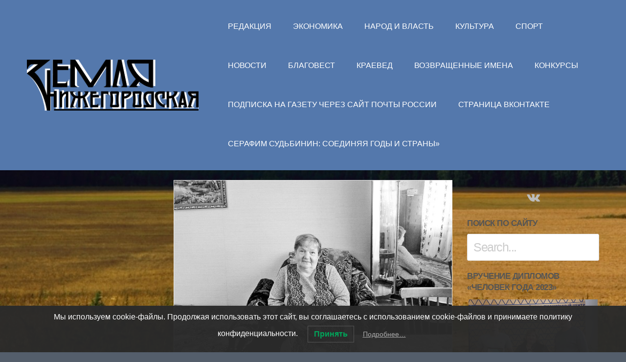

--- FILE ---
content_type: text/html; charset=UTF-8
request_url: https://zem-nn.ru/?p=20899
body_size: 10441
content:
<!DOCTYPE html>
<html lang="ru-RU">
<head>
	<meta charset="UTF-8">
	<meta name="viewport" content="width=device-width, initial-scale=1"><!-- for mobile -->
	<link rel="pingback" href="https://zem-nn.ru/xmlrpc.php" />
	<title>ГЛАВНОЕ КАЧЕСТВО ФЕЛЬДШЕРА &#8212; Земля нижегородская</title>
<link rel='dns-prefetch' href='//s.w.org' />
<link rel="alternate" type="application/rss+xml" title="Земля нижегородская &raquo; Лента" href="https://zem-nn.ru/?feed=rss2" />
<link rel="alternate" type="application/rss+xml" title="Земля нижегородская &raquo; Лента комментариев" href="https://zem-nn.ru/?feed=comments-rss2" />
		<script type="text/javascript">
			window._wpemojiSettings = {"baseUrl":"https:\/\/s.w.org\/images\/core\/emoji\/12.0.0-1\/72x72\/","ext":".png","svgUrl":"https:\/\/s.w.org\/images\/core\/emoji\/12.0.0-1\/svg\/","svgExt":".svg","source":{"concatemoji":"https:\/\/zem-nn.ru\/wp-includes\/js\/wp-emoji-release.min.js?ver=5.4.18"}};
			/*! This file is auto-generated */
			!function(e,a,t){var n,r,o,i=a.createElement("canvas"),p=i.getContext&&i.getContext("2d");function s(e,t){var a=String.fromCharCode;p.clearRect(0,0,i.width,i.height),p.fillText(a.apply(this,e),0,0);e=i.toDataURL();return p.clearRect(0,0,i.width,i.height),p.fillText(a.apply(this,t),0,0),e===i.toDataURL()}function c(e){var t=a.createElement("script");t.src=e,t.defer=t.type="text/javascript",a.getElementsByTagName("head")[0].appendChild(t)}for(o=Array("flag","emoji"),t.supports={everything:!0,everythingExceptFlag:!0},r=0;r<o.length;r++)t.supports[o[r]]=function(e){if(!p||!p.fillText)return!1;switch(p.textBaseline="top",p.font="600 32px Arial",e){case"flag":return s([127987,65039,8205,9895,65039],[127987,65039,8203,9895,65039])?!1:!s([55356,56826,55356,56819],[55356,56826,8203,55356,56819])&&!s([55356,57332,56128,56423,56128,56418,56128,56421,56128,56430,56128,56423,56128,56447],[55356,57332,8203,56128,56423,8203,56128,56418,8203,56128,56421,8203,56128,56430,8203,56128,56423,8203,56128,56447]);case"emoji":return!s([55357,56424,55356,57342,8205,55358,56605,8205,55357,56424,55356,57340],[55357,56424,55356,57342,8203,55358,56605,8203,55357,56424,55356,57340])}return!1}(o[r]),t.supports.everything=t.supports.everything&&t.supports[o[r]],"flag"!==o[r]&&(t.supports.everythingExceptFlag=t.supports.everythingExceptFlag&&t.supports[o[r]]);t.supports.everythingExceptFlag=t.supports.everythingExceptFlag&&!t.supports.flag,t.DOMReady=!1,t.readyCallback=function(){t.DOMReady=!0},t.supports.everything||(n=function(){t.readyCallback()},a.addEventListener?(a.addEventListener("DOMContentLoaded",n,!1),e.addEventListener("load",n,!1)):(e.attachEvent("onload",n),a.attachEvent("onreadystatechange",function(){"complete"===a.readyState&&t.readyCallback()})),(n=t.source||{}).concatemoji?c(n.concatemoji):n.wpemoji&&n.twemoji&&(c(n.twemoji),c(n.wpemoji)))}(window,document,window._wpemojiSettings);
		</script>
		<style type="text/css">
img.wp-smiley,
img.emoji {
	display: inline !important;
	border: none !important;
	box-shadow: none !important;
	height: 1em !important;
	width: 1em !important;
	margin: 0 .07em !important;
	vertical-align: -0.1em !important;
	background: none !important;
	padding: 0 !important;
}
</style>
	<link rel='stylesheet' id='wp-block-library-css'  href='https://zem-nn.ru/wp-includes/css/dist/block-library/style.min.css?ver=5.4.18' type='text/css' media='all' />
<link rel='stylesheet' id='lwpcng-main-css'  href='https://zem-nn.ru/wp-content/plugins/luckywp-cookie-notice-gdpr/front/assets/main.min.css?ver=1.2.1' type='text/css' media='all' />
<link rel='stylesheet' id='bootstrap-css'  href='https://zem-nn.ru/wp-content/themes/socialmag/css/bootstrap.min.css?ver=5.4.18' type='text/css' media='all' />
<link rel='stylesheet' id='socialmag_style-css'  href='https://zem-nn.ru/wp-content/themes/socialmag/style.css?ver=5.4.18' type='text/css' media='all' />
<link rel='stylesheet' id='font_awesome-css'  href='https://zem-nn.ru/wp-content/themes/socialmag/css/font-awesome.min.css?ver=5.4.18' type='text/css' media='all' />
<link rel='stylesheet' id='socialmag-custom-style-css'  href='https://zem-nn.ru/wp-content/themes/socialmag/css/customizer.css?ver=5.4.18' type='text/css' media='all' />
<style id='socialmag-custom-style-inline-css' type='text/css'>

        		.boxed header, .boxed #nav-container, .boxed .container, .boxed .wrap, .boxed footer {
        			max-width: 1080px;
					margin: 0 auto;
				}
        		
                body,
				.page .intro-main-text,
				.bbpress .wp-editor-area {
					font-family: "Montserrat", sans-serif;
				}
				
				.site-title,
				h1,
				.login h1 a,
				h2,
				h3,
				h4,
				h5,
				h6 {
					
				}
				
				h1 {
					letter-spacing: -1px;
				}
				
				h2,
				h2 a,
				article h2 a,
				h3,
				h4,
				h5,
				h6 {
					letter-spacing: -1px;
				}
				
                .masthead a.site-title,
				footer a.site-title {
                	font-size: 40px;
                	line-height: 1;
                	letter-spacing: 5px;
                }
                
                ul.top-menu > li > a,
				.search-icon,
				ul.sub-menu li a {
					font-size: 16px;
				}
				
				.page h1.intro-main-text,
				.page h2.intro-main-text,
				.intro-main-text,
				.page .socialmag-portfolio h1 {
					font-size: 80px;
					line-height: 80px;
				}
				
				h1.post,
				.archives h1,
				.category h1,
				.tag h1,
				.page h1,
				section h1 {
					font-size: 39px;
					line-height: 39px;
				}
				                
                article p {
	                font-size: 15px;
	                line-height: 1.5;
	                color: #262626;
	            }
	            
	            #grid article h2,
				#grid article h2 a {
					font-size: 23px;
					line-height: 23px;
				}
				
				h2.sticky,
				.single-post h2,
				.single-post h2 a .search-results h2,
				.search-results h2 a {
					font-size: 30px;
					line-height: 30px;
				}
				
				h3 {
					font-size: 23px;
					line-height: 23px;
				}
				
				h4 {
					font-size: 21px;
					line-height: 21px;
				}
				
				h5 {
					font-size: 18px;
					line-height: 18px;
				}
				
				h6 {
					font-size: 15px;
					line-height: 15px;
				}
				
				.social-network-links a .fa {
					font-size: 25px;
				}
				
				a:hover,
				.create-menu > li > a:hover,
				ul.top-menu > li > a:hover,
				i.search-icon:hover,
				.featured .create-menu > li > a:hover,
				.featured ul.top-menu > li > a:hover,
				.featured i.search-icon:hover,
				.edit-post a:hover,
				.socialmag-theme-widget a:hover,
				.article-nav-links li a:hover,
				a.carousel-control:hover i,
				.authorship a:hover,
				.pagination a:hover,
				ul.error-articles li a:hover,
				.social-network-links a i:hover,
				.woocommerce .product_meta a:hover {
					color: #e10b00;
				}
				
				.btn-primary.featured-button,
				.btn-primary.featured-button:hover,
				.btn-primary.landing-page-closing-button,
				.btn-primary.landing-page-closing-button:hover,
				.btn-primary.socialmag-about-button:hover,
				.btn-primary:hover,
				input#submit:hover,
				input#contact-submit:hover,
				input.wpcf7-form-control[type='submit']:hover,
				.carousel-indicators li:hover,
				.wrap ins, .woocommerce-account .addresses .title .edit:hover,
				#subscription-toggle a:hover,
				.select2-container--default .select2-results__option--highlighted[aria-selected],
				.post-password-form input[type='submit']:hover,
				.woocommerce #respond input#submit.alt:hover,
				.woocommerce a.button.alt:hover,
				.woocommerce button.button.alt:hover,
				.woocommerce input.button.alt:hover,
				.woocommerce #respond input#submit:hover,
				.woocommerce a.button:hover,
				.woocommerce button.button:hover,
				.woocommerce input.button:hover,
				.woocommerce a.added_to_cart,
				.select2-container--default .select2-results__option--highlighted[aria-selected] {
					background: #e10b00;
				}
				
				.btn-primary.featured-button,
				.btn-primary:hover {
					border-color: #e10b00;
				}
				
				.featured-intro .intro-main-text,
				.featured-intro .main-second-intro,
				.featured-intro h2,
				.featured-intro h3,
				.featured-intro p {
					color: #c95675;
				}
				
				footer p,
				.footer-tml a,
				.footer-tml a:hover,
				.bottom-title p.tagline,
				footer .socialmag-theme-widget h3,
				footer .socialmag-theme-widget a {
					color: #777;
				}
				
				.featured a.site-title,
				.featured  ul.top-menu > li > a,
				.featured  i#mobile-navigation,
				.featured i.search-icon,
				.featured ul.create-menu li a {
					color: #ffffff;
				}
				
				body {
					background: #99c493;	
				}
				
				
                
</style>
<script type='text/javascript' src='https://zem-nn.ru/wp-includes/js/jquery/jquery.js?ver=1.12.4-wp'></script>
<script type='text/javascript' src='https://zem-nn.ru/wp-includes/js/jquery/jquery-migrate.min.js?ver=1.4.1'></script>
<script type='text/javascript' src='https://zem-nn.ru/wp-content/plugins/luckywp-cookie-notice-gdpr/front/assets/main.min.js?ver=1.2.1'></script>
<link rel='https://api.w.org/' href='https://zem-nn.ru/index.php?rest_route=/' />
<link rel="EditURI" type="application/rsd+xml" title="RSD" href="https://zem-nn.ru/xmlrpc.php?rsd" />
<link rel="wlwmanifest" type="application/wlwmanifest+xml" href="https://zem-nn.ru/wp-includes/wlwmanifest.xml" /> 
<link rel='prev' title='СОВЕТ ОТ СОВЕТОВ' href='https://zem-nn.ru/?p=20894' />
<link rel='next' title='ПО ЦЕНЕ ЗОЛОТЫХ ЧАСОВ' href='https://zem-nn.ru/?p=20902' />
<meta name="generator" content="WordPress 5.4.18" />
<link rel="canonical" href="https://zem-nn.ru/?p=20899" />
<link rel='shortlink' href='https://zem-nn.ru/?p=20899' />
<link rel="alternate" type="application/json+oembed" href="https://zem-nn.ru/index.php?rest_route=%2Foembed%2F1.0%2Fembed&#038;url=https%3A%2F%2Fzem-nn.ru%2F%3Fp%3D20899" />
<link rel="alternate" type="text/xml+oembed" href="https://zem-nn.ru/index.php?rest_route=%2Foembed%2F1.0%2Fembed&#038;url=https%3A%2F%2Fzem-nn.ru%2F%3Fp%3D20899&#038;format=xml" />
<style type="text/css">.recentcomments a{display:inline !important;padding:0 !important;margin:0 !important;}</style><style type="text/css" id="custom-background-css">
body.custom-background { background-color: #545e6b; background-image: url("https://zem-nn.ru/wp-content/uploads/2018/03/road_summer_russia_landscape_photo_village_clouds_view-751065-1.jpg"); background-position: center center; background-size: cover; background-repeat: no-repeat; background-attachment: fixed; }
</style>
	</head><!-- /head -->

<body 			class="post-template-default single single-post postid-20899 single-format-standard custom-background wp-custom-logo socialmag"		>
		
<header class="header-one masthead  relative">
	
	<div id="nav-container">
		<div class="container">
			<div class="masthead-logo">
			    			    	<a href="https://zem-nn.ru/" class="custom-logo-link" rel="home"><img width="2913" height="863" src="https://zem-nn.ru/wp-content/uploads/2018/03/logozn2.png" class="custom-logo" alt="Земля нижегородская" srcset="https://zem-nn.ru/wp-content/uploads/2018/03/logozn2.png 2913w, https://zem-nn.ru/wp-content/uploads/2018/03/logozn2-300x89.png 300w, https://zem-nn.ru/wp-content/uploads/2018/03/logozn2-768x228.png 768w, https://zem-nn.ru/wp-content/uploads/2018/03/logozn2-1024x303.png 1024w" sizes="(max-width: 2913px) 100vw, 2913px" /></a>							</div><!-- masthead-logo -->
		
			<div class="nav-wrapper">
								<nav class="linear-menu" aria-label="Primary Top Menu">    
					<div class="menu-top-container"><ul id="menu-top" class="top-menu"><li id="menu-item-15508" class="menu-item menu-item-type-taxonomy menu-item-object-category menu-item-15508"><a href="https://zem-nn.ru/?cat=21">Редакция</a></li>
<li id="menu-item-15509" class="menu-item menu-item-type-taxonomy menu-item-object-category menu-item-15509"><a href="https://zem-nn.ru/?cat=35">Экономика</a></li>
<li id="menu-item-15621" class="menu-item menu-item-type-taxonomy menu-item-object-category current-post-ancestor menu-item-15621"><a href="https://zem-nn.ru/?cat=5">Народ и власть</a></li>
<li id="menu-item-15620" class="menu-item menu-item-type-taxonomy menu-item-object-category menu-item-15620"><a href="https://zem-nn.ru/?cat=7">Культура</a></li>
<li id="menu-item-15618" class="menu-item menu-item-type-taxonomy menu-item-object-category menu-item-15618"><a href="https://zem-nn.ru/?cat=46">Спорт</a></li>
<li id="menu-item-15622" class="menu-item menu-item-type-taxonomy menu-item-object-category menu-item-15622"><a href="https://zem-nn.ru/?cat=2">Новости</a></li>
<li id="menu-item-15619" class="menu-item menu-item-type-taxonomy menu-item-object-category menu-item-15619"><a href="https://zem-nn.ru/?cat=65">Благовест</a></li>
<li id="menu-item-15623" class="menu-item menu-item-type-taxonomy menu-item-object-category menu-item-15623"><a href="https://zem-nn.ru/?cat=67">Краевед</a></li>
<li id="menu-item-15511" class="menu-item menu-item-type-taxonomy menu-item-object-category menu-item-15511"><a href="https://zem-nn.ru/?cat=91">Возвращенные имена</a></li>
<li id="menu-item-15513" class="menu-item menu-item-type-taxonomy menu-item-object-category menu-item-15513"><a href="https://zem-nn.ru/?cat=68">Конкурсы</a></li>
<li id="menu-item-19147" class="menu-item menu-item-type-custom menu-item-object-custom menu-item-19147"><a href="https://podpiska.pochta.ru/press/П2292">Подписка на газету через сайт Почты России</a></li>
<li id="menu-item-20295" class="menu-item menu-item-type-custom menu-item-object-custom menu-item-20295"><a href="https://vk.com/zn_newspaper">Страница ВКонтакте</a></li>
<li id="menu-item-24500" class="menu-item menu-item-type-taxonomy menu-item-object-category menu-item-24500"><a href="https://zem-nn.ru/?cat=147">СЕРАФИМ СУДЬБИНИН: СОЕДИНЯЯ ГОДЫ И СТРАНЫ»</a></li>
</ul></div>				</nav><!-- nav -->
							</div><!-- nav-wrapper -->
		
		<i id="mobile-navigation" class="mobile-icon fa fa-bars fa-2x" aria-hidden="true"></i>
		
	</div><!-- container -->
	</div><!-- nav-container -->
</header>  
<div class="wrap">
	<div class="container double-sidebar left-only ">
		
		<article  class="main-content col-md-6" >
				
			<!-- display for blog post thumbnails -->
<div class="content-wrap grid-post post-20899 post type-post status-publish format-standard has-post-thumbnail hentry category-zdorovie category-chelovek">
					 
				<img width="800" height="500" src="https://zem-nn.ru/wp-content/uploads/2020/09/6-павлова-800x500.jpg" class="attachment-socialmag-standard size-socialmag-standard wp-post-image" alt="" />			
	<div class="spacer">
		<header>
			

<div class="authorship matic">
	<div class="socialmag-comments-views">
		</div><!-- socialmag-comments-views -->

	<div class="socialmag-posted">
		Posted in <a href="https://zem-nn.ru/?cat=38" rel="category">Здравоохранение</a>, <a href="https://zem-nn.ru/?cat=40" rel="category">Человек в центре</a>		</div><!-- socialmag-posted -->
	
	<div class="socialmag-date">
	17.09.2020	</div><!-- socialmag-date -->
	
	<div class="post-author">
	by <a href="https://zem-nn.ru/?author=1" title="Записи cherta" rel="author">cherta</a>	</div><!-- post-author -->
		
	<div class="edit-post alignright">
			</div><!-- /edit-post -->
</div><!-- /authorship matic-->

						<h1 id="post-20899" class="align-left socialmag-article-link post-20899 post type-post status-publish format-standard has-post-thumbnail hentry category-zdorovie category-chelovek">ГЛАВНОЕ КАЧЕСТВО ФЕЛЬДШЕРА</h1>
					</header>
	
				
<p><strong>За что медработника на селе уважают</strong></p>



<p><strong>Сельский фельдшер должен быть универсалом. К нему обращаются люди с разными болячками: вступило в коленку, поднялось давление, температура… И не важно, маленький пациент нуждается в помощи или взрослый &#8212; он надеется на помощь в ФАПе.</strong></p>



<p>Вера Павлова об особенностях сельской медслужбы знает не понаслышке. В фельдшерско-акушерском пункте в Бортсурманах Пильнинского района она проработала не один десяток лет. В ФАП пришла в 1972 году, окончив медучилище. Вслед за мужем приехала в село. Супругу работа нашлась сразу, а Вере Ивановне предложили трудоустроиться в другой ФАП района. Она уж и согласие дала, да в детском саду в Бортсурманах освободилась вакансия медсестры. Чуть позже перешла в ФАП акушеркой. Потом Веру Павлову назначили фельдшером. На вопрос, какие качества для сельского медработника самые важные, она, не задумываясь, отвечает: отзывчивость. Именно за это Веру Ивановну всегда ценили в Бортсурманах. Она приходила на помощь в любое время суток, не оглядываясь на погоду и личные дела. Она помнит всех «тяжёлых» пациентов, бессонные ночи, что провела рядом с больными. А скольким малышам она помогла появиться на свет! Порой дети оказывались весьма нетерпеливыми и так спешили посмотреть на мир, что у мам не получалось успеть в больницу. И они первый раз прижимали кроху к себе в поле или в телеге, на которой добирались до медучреждения. &#8212; Очень часто, особенно когда на приём приходят пожилые люди, они начинают разговор не о состоянии здоровья, а о жизни, &#8212; говорит Вера Ивановна. &#8212; Поэтому сельский фельдшер &#8212; это не только медицинский работник, но и психолог, готовый выслушать, посочувствовать, успокоить. Стоит ли говорить, что на работе у неё выпадала редкая минута для передышки. Но фельдшер находила время и на общественную деятельность &#8212; была депутатом сельсовета, и на занятия для души &#8212; пела в хоре при бортсурманском Доме культуры. Сейчас Вера Ивановна на заслуженном отдыхе. Жители села нет-нет да и обратятся к ней за помощью по старой памяти. Она не отказывает, порекомендует что-то, посоветует &#8212; отзывчивая. Потому и в юбилей, а в сентябре Вера Павлова отметила 70-летие, поздравлениям и добрым пожеланиям не было числа.</p>



<p><strong>Алексей ЕРАХТИН.</strong></p>



<p><strong>Фото автора.</strong></p>



<p><strong>Пильнинский район.</strong></p>



<p>#газета #землянижегородская #фельдшер #бортсурманы #медслужба #фап</p>
		
	<!-- for paginated posts -->
	
		
		
	</div><!-- spacer -->

			<!-- post ad section -->
				
			<!-- display comments and comment form -->
			
<div class="socialmag-comments">
        
                
                
		
</div><!-- /socialmag-comments by ThemesMatic -->		
	<!-- is_single -->
</div><!-- content-wrap -->				
			<!-- Previous/next post navigation -->			
			
	<nav class="navigation post-navigation">
		<span class="screen-reader-text">Article Navigation</span>
				<ul class="article-nav-links article-nav-links-left">
			<li class="left-post-link">&#060; Previous Article</li>
			<li><a href="https://zem-nn.ru/?p=20894" rel="prev">СОВЕТ ОТ СОВЕТОВ</a></li><!-- left-post-link -->
		</ul><!-- article-nav-links -->
				
					<ul class="article-nav-links article-nav-links-right">
				<li class="right-post-link">Next Article &#062;</li>
				<li><a href="https://zem-nn.ru/?p=20902" rel="next">ПО ЦЕНЕ ЗОЛОТЫХ ЧАСОВ</a></li><!--right-post-link -->
			</ul><!-- article-nav-links -->
			</nav>
	
				
										
		</article><!-- article -->
		
				<aside class="col-md-3 sidebar sidebar-left">
			
		<!-- ad display section top left square or skyscraper -->
				
															</aside>
						
				<aside class="col-md-3  sidebar sidebar-right">
						
<div class="social-network-icons">
	
	<ul class="social-wrap">
					<li class="social-network-links social-one vk"><a href="https://vk.com/zn_newspaper" target="_blank"><i class="fa fa-vk"></i></a></li>
					
				
				
				
				
				
			</ul><!-- social-wrap -->

</div><!-- social-network-icons -->						
						<div class="socialmag-theme-widget"><h3>Поиск по сайту</h3><form method="get" autocomplete="off" class="searchform" action="https://zem-nn.ru/">
	<input type="text" placeholder="Search..." name="s" onclick="this.value='';" value="" class="search form-control">
</form></div><div class="socialmag-theme-widget"><h3>ВРУЧЕНИЕ ДИПЛОМОВ &#171;ЧЕЛОВЕК ГОДА 2023&#187;</h3><div id='gallery-1' class='gallery galleryid-20899 gallery-columns-1 gallery-size-large'><figure class='gallery-item'>
			<div class='gallery-icon landscape'>
				<a href='https://zem-nn.ru/?attachment_id=29364'><img width="800" height="534" src="https://zem-nn.ru/wp-content/uploads/2024/03/1-люди-года-1024x683.jpg" class="attachment-large size-large" alt="" srcset="https://zem-nn.ru/wp-content/uploads/2024/03/1-люди-года-1024x683.jpg 1024w, https://zem-nn.ru/wp-content/uploads/2024/03/1-люди-года-300x200.jpg 300w, https://zem-nn.ru/wp-content/uploads/2024/03/1-люди-года-768x512.jpg 768w, https://zem-nn.ru/wp-content/uploads/2024/03/1-люди-года-1536x1025.jpg 1536w, https://zem-nn.ru/wp-content/uploads/2024/03/1-люди-года-2048x1366.jpg 2048w" sizes="(max-width: 800px) 100vw, 800px" /></a>
			</div></figure><figure class='gallery-item'>
			<div class='gallery-icon landscape'>
				<a href='https://zem-nn.ru/?attachment_id=29363'><img width="800" height="534" src="https://zem-nn.ru/wp-content/uploads/2024/03/10-люди-года-1-1024x683.jpg" class="attachment-large size-large" alt="" srcset="https://zem-nn.ru/wp-content/uploads/2024/03/10-люди-года-1-1024x683.jpg 1024w, https://zem-nn.ru/wp-content/uploads/2024/03/10-люди-года-1-300x200.jpg 300w, https://zem-nn.ru/wp-content/uploads/2024/03/10-люди-года-1-768x512.jpg 768w, https://zem-nn.ru/wp-content/uploads/2024/03/10-люди-года-1-1536x1025.jpg 1536w, https://zem-nn.ru/wp-content/uploads/2024/03/10-люди-года-1-2048x1366.jpg 2048w" sizes="(max-width: 800px) 100vw, 800px" /></a>
			</div></figure><figure class='gallery-item'>
			<div class='gallery-icon landscape'>
				<a href='https://zem-nn.ru/?attachment_id=29369'><img width="800" height="534" src="https://zem-nn.ru/wp-content/uploads/2024/03/v074f949-1024x683.jpg" class="attachment-large size-large" alt="" srcset="https://zem-nn.ru/wp-content/uploads/2024/03/v074f949-1024x683.jpg 1024w, https://zem-nn.ru/wp-content/uploads/2024/03/v074f949-300x200.jpg 300w, https://zem-nn.ru/wp-content/uploads/2024/03/v074f949-768x512.jpg 768w, https://zem-nn.ru/wp-content/uploads/2024/03/v074f949-1536x1025.jpg 1536w, https://zem-nn.ru/wp-content/uploads/2024/03/v074f949-2048x1366.jpg 2048w" sizes="(max-width: 800px) 100vw, 800px" /></a>
			</div></figure><figure class='gallery-item'>
			<div class='gallery-icon landscape'>
				<a href='https://zem-nn.ru/?attachment_id=29365'><img width="800" height="534" src="https://zem-nn.ru/wp-content/uploads/2024/03/10-люди-года1-1-1024x683.jpg" class="attachment-large size-large" alt="" srcset="https://zem-nn.ru/wp-content/uploads/2024/03/10-люди-года1-1-1024x683.jpg 1024w, https://zem-nn.ru/wp-content/uploads/2024/03/10-люди-года1-1-300x200.jpg 300w, https://zem-nn.ru/wp-content/uploads/2024/03/10-люди-года1-1-768x512.jpg 768w, https://zem-nn.ru/wp-content/uploads/2024/03/10-люди-года1-1-1536x1025.jpg 1536w, https://zem-nn.ru/wp-content/uploads/2024/03/10-люди-года1-1-2048x1366.jpg 2048w" sizes="(max-width: 800px) 100vw, 800px" /></a>
			</div></figure><figure class='gallery-item'>
			<div class='gallery-icon landscape'>
				<a href='https://zem-nn.ru/?attachment_id=29368'><img width="800" height="534" src="https://zem-nn.ru/wp-content/uploads/2024/03/v074f946-1024x683.jpg" class="attachment-large size-large" alt="" srcset="https://zem-nn.ru/wp-content/uploads/2024/03/v074f946-1024x683.jpg 1024w, https://zem-nn.ru/wp-content/uploads/2024/03/v074f946-300x200.jpg 300w, https://zem-nn.ru/wp-content/uploads/2024/03/v074f946-768x512.jpg 768w, https://zem-nn.ru/wp-content/uploads/2024/03/v074f946-1536x1025.jpg 1536w, https://zem-nn.ru/wp-content/uploads/2024/03/v074f946-2048x1366.jpg 2048w" sizes="(max-width: 800px) 100vw, 800px" /></a>
			</div></figure><figure class='gallery-item'>
			<div class='gallery-icon landscape'>
				<a href='https://zem-nn.ru/?attachment_id=29366'><img width="800" height="534" src="https://zem-nn.ru/wp-content/uploads/2024/03/v074f943-1024x683.jpg" class="attachment-large size-large" alt="" srcset="https://zem-nn.ru/wp-content/uploads/2024/03/v074f943-1024x683.jpg 1024w, https://zem-nn.ru/wp-content/uploads/2024/03/v074f943-300x200.jpg 300w, https://zem-nn.ru/wp-content/uploads/2024/03/v074f943-768x512.jpg 768w, https://zem-nn.ru/wp-content/uploads/2024/03/v074f943-1536x1025.jpg 1536w, https://zem-nn.ru/wp-content/uploads/2024/03/v074f943-2048x1366.jpg 2048w" sizes="(max-width: 800px) 100vw, 800px" /></a>
			</div></figure><figure class='gallery-item'>
			<div class='gallery-icon landscape'>
				<a href='https://zem-nn.ru/?attachment_id=29367'><img width="800" height="534" src="https://zem-nn.ru/wp-content/uploads/2024/03/v074f944-1024x683.jpg" class="attachment-large size-large" alt="" srcset="https://zem-nn.ru/wp-content/uploads/2024/03/v074f944-1024x683.jpg 1024w, https://zem-nn.ru/wp-content/uploads/2024/03/v074f944-300x200.jpg 300w, https://zem-nn.ru/wp-content/uploads/2024/03/v074f944-768x512.jpg 768w, https://zem-nn.ru/wp-content/uploads/2024/03/v074f944-1536x1025.jpg 1536w, https://zem-nn.ru/wp-content/uploads/2024/03/v074f944-2048x1366.jpg 2048w" sizes="(max-width: 800px) 100vw, 800px" /></a>
			</div></figure><figure class='gallery-item'>
			<div class='gallery-icon landscape'>
				<a href='https://zem-nn.ru/?attachment_id=29370'><img width="800" height="534" src="https://zem-nn.ru/wp-content/uploads/2024/03/v074f931-1024x683.jpg" class="attachment-large size-large" alt="" srcset="https://zem-nn.ru/wp-content/uploads/2024/03/v074f931-1024x683.jpg 1024w, https://zem-nn.ru/wp-content/uploads/2024/03/v074f931-300x200.jpg 300w, https://zem-nn.ru/wp-content/uploads/2024/03/v074f931-768x512.jpg 768w, https://zem-nn.ru/wp-content/uploads/2024/03/v074f931-1536x1025.jpg 1536w, https://zem-nn.ru/wp-content/uploads/2024/03/v074f931-2048x1366.jpg 2048w" sizes="(max-width: 800px) 100vw, 800px" /></a>
			</div></figure>
		</div>
</div><div class="socialmag-theme-widget"><h3>Архивы</h3>		<ul>
				<li><a href='https://zem-nn.ru/?m=202512'>Декабрь 2025</a></li>
	<li><a href='https://zem-nn.ru/?m=202511'>Ноябрь 2025</a></li>
	<li><a href='https://zem-nn.ru/?m=202510'>Октябрь 2025</a></li>
	<li><a href='https://zem-nn.ru/?m=202509'>Сентябрь 2025</a></li>
	<li><a href='https://zem-nn.ru/?m=202508'>Август 2025</a></li>
	<li><a href='https://zem-nn.ru/?m=202507'>Июль 2025</a></li>
	<li><a href='https://zem-nn.ru/?m=202506'>Июнь 2025</a></li>
	<li><a href='https://zem-nn.ru/?m=202505'>Май 2025</a></li>
	<li><a href='https://zem-nn.ru/?m=202504'>Апрель 2025</a></li>
	<li><a href='https://zem-nn.ru/?m=202503'>Март 2025</a></li>
	<li><a href='https://zem-nn.ru/?m=202502'>Февраль 2025</a></li>
	<li><a href='https://zem-nn.ru/?m=202501'>Январь 2025</a></li>
	<li><a href='https://zem-nn.ru/?m=202412'>Декабрь 2024</a></li>
	<li><a href='https://zem-nn.ru/?m=202411'>Ноябрь 2024</a></li>
	<li><a href='https://zem-nn.ru/?m=202410'>Октябрь 2024</a></li>
	<li><a href='https://zem-nn.ru/?m=202409'>Сентябрь 2024</a></li>
	<li><a href='https://zem-nn.ru/?m=202408'>Август 2024</a></li>
	<li><a href='https://zem-nn.ru/?m=202407'>Июль 2024</a></li>
	<li><a href='https://zem-nn.ru/?m=202406'>Июнь 2024</a></li>
	<li><a href='https://zem-nn.ru/?m=202405'>Май 2024</a></li>
	<li><a href='https://zem-nn.ru/?m=202404'>Апрель 2024</a></li>
	<li><a href='https://zem-nn.ru/?m=202403'>Март 2024</a></li>
	<li><a href='https://zem-nn.ru/?m=202402'>Февраль 2024</a></li>
	<li><a href='https://zem-nn.ru/?m=202401'>Январь 2024</a></li>
	<li><a href='https://zem-nn.ru/?m=202312'>Декабрь 2023</a></li>
	<li><a href='https://zem-nn.ru/?m=202311'>Ноябрь 2023</a></li>
	<li><a href='https://zem-nn.ru/?m=202310'>Октябрь 2023</a></li>
	<li><a href='https://zem-nn.ru/?m=202309'>Сентябрь 2023</a></li>
	<li><a href='https://zem-nn.ru/?m=202308'>Август 2023</a></li>
	<li><a href='https://zem-nn.ru/?m=202307'>Июль 2023</a></li>
	<li><a href='https://zem-nn.ru/?m=202306'>Июнь 2023</a></li>
	<li><a href='https://zem-nn.ru/?m=202305'>Май 2023</a></li>
	<li><a href='https://zem-nn.ru/?m=202304'>Апрель 2023</a></li>
	<li><a href='https://zem-nn.ru/?m=202303'>Март 2023</a></li>
	<li><a href='https://zem-nn.ru/?m=202302'>Февраль 2023</a></li>
	<li><a href='https://zem-nn.ru/?m=202301'>Январь 2023</a></li>
	<li><a href='https://zem-nn.ru/?m=202212'>Декабрь 2022</a></li>
	<li><a href='https://zem-nn.ru/?m=202211'>Ноябрь 2022</a></li>
	<li><a href='https://zem-nn.ru/?m=202210'>Октябрь 2022</a></li>
	<li><a href='https://zem-nn.ru/?m=202209'>Сентябрь 2022</a></li>
	<li><a href='https://zem-nn.ru/?m=202208'>Август 2022</a></li>
	<li><a href='https://zem-nn.ru/?m=202207'>Июль 2022</a></li>
	<li><a href='https://zem-nn.ru/?m=202206'>Июнь 2022</a></li>
	<li><a href='https://zem-nn.ru/?m=202205'>Май 2022</a></li>
	<li><a href='https://zem-nn.ru/?m=202204'>Апрель 2022</a></li>
	<li><a href='https://zem-nn.ru/?m=202203'>Март 2022</a></li>
	<li><a href='https://zem-nn.ru/?m=202202'>Февраль 2022</a></li>
	<li><a href='https://zem-nn.ru/?m=202201'>Январь 2022</a></li>
	<li><a href='https://zem-nn.ru/?m=202112'>Декабрь 2021</a></li>
	<li><a href='https://zem-nn.ru/?m=202111'>Ноябрь 2021</a></li>
	<li><a href='https://zem-nn.ru/?m=202110'>Октябрь 2021</a></li>
	<li><a href='https://zem-nn.ru/?m=202109'>Сентябрь 2021</a></li>
	<li><a href='https://zem-nn.ru/?m=202108'>Август 2021</a></li>
	<li><a href='https://zem-nn.ru/?m=202107'>Июль 2021</a></li>
	<li><a href='https://zem-nn.ru/?m=202106'>Июнь 2021</a></li>
	<li><a href='https://zem-nn.ru/?m=202105'>Май 2021</a></li>
	<li><a href='https://zem-nn.ru/?m=202104'>Апрель 2021</a></li>
	<li><a href='https://zem-nn.ru/?m=202103'>Март 2021</a></li>
	<li><a href='https://zem-nn.ru/?m=202102'>Февраль 2021</a></li>
	<li><a href='https://zem-nn.ru/?m=202101'>Январь 2021</a></li>
	<li><a href='https://zem-nn.ru/?m=202012'>Декабрь 2020</a></li>
	<li><a href='https://zem-nn.ru/?m=202011'>Ноябрь 2020</a></li>
	<li><a href='https://zem-nn.ru/?m=202010'>Октябрь 2020</a></li>
	<li><a href='https://zem-nn.ru/?m=202009'>Сентябрь 2020</a></li>
	<li><a href='https://zem-nn.ru/?m=202008'>Август 2020</a></li>
	<li><a href='https://zem-nn.ru/?m=202007'>Июль 2020</a></li>
	<li><a href='https://zem-nn.ru/?m=202006'>Июнь 2020</a></li>
	<li><a href='https://zem-nn.ru/?m=202005'>Май 2020</a></li>
	<li><a href='https://zem-nn.ru/?m=202004'>Апрель 2020</a></li>
	<li><a href='https://zem-nn.ru/?m=202003'>Март 2020</a></li>
	<li><a href='https://zem-nn.ru/?m=202002'>Февраль 2020</a></li>
	<li><a href='https://zem-nn.ru/?m=202001'>Январь 2020</a></li>
	<li><a href='https://zem-nn.ru/?m=201912'>Декабрь 2019</a></li>
	<li><a href='https://zem-nn.ru/?m=201911'>Ноябрь 2019</a></li>
	<li><a href='https://zem-nn.ru/?m=201910'>Октябрь 2019</a></li>
	<li><a href='https://zem-nn.ru/?m=201909'>Сентябрь 2019</a></li>
	<li><a href='https://zem-nn.ru/?m=201908'>Август 2019</a></li>
	<li><a href='https://zem-nn.ru/?m=201907'>Июль 2019</a></li>
	<li><a href='https://zem-nn.ru/?m=201906'>Июнь 2019</a></li>
	<li><a href='https://zem-nn.ru/?m=201905'>Май 2019</a></li>
	<li><a href='https://zem-nn.ru/?m=201904'>Апрель 2019</a></li>
	<li><a href='https://zem-nn.ru/?m=201903'>Март 2019</a></li>
	<li><a href='https://zem-nn.ru/?m=201902'>Февраль 2019</a></li>
	<li><a href='https://zem-nn.ru/?m=201901'>Январь 2019</a></li>
	<li><a href='https://zem-nn.ru/?m=201812'>Декабрь 2018</a></li>
	<li><a href='https://zem-nn.ru/?m=201811'>Ноябрь 2018</a></li>
	<li><a href='https://zem-nn.ru/?m=201810'>Октябрь 2018</a></li>
	<li><a href='https://zem-nn.ru/?m=201809'>Сентябрь 2018</a></li>
	<li><a href='https://zem-nn.ru/?m=201808'>Август 2018</a></li>
	<li><a href='https://zem-nn.ru/?m=201807'>Июль 2018</a></li>
	<li><a href='https://zem-nn.ru/?m=201806'>Июнь 2018</a></li>
	<li><a href='https://zem-nn.ru/?m=201805'>Май 2018</a></li>
	<li><a href='https://zem-nn.ru/?m=201804'>Апрель 2018</a></li>
	<li><a href='https://zem-nn.ru/?m=201803'>Март 2018</a></li>
	<li><a href='https://zem-nn.ru/?m=201802'>Февраль 2018</a></li>
	<li><a href='https://zem-nn.ru/?m=201801'>Январь 2018</a></li>
	<li><a href='https://zem-nn.ru/?m=201712'>Декабрь 2017</a></li>
	<li><a href='https://zem-nn.ru/?m=201711'>Ноябрь 2017</a></li>
	<li><a href='https://zem-nn.ru/?m=201710'>Октябрь 2017</a></li>
	<li><a href='https://zem-nn.ru/?m=201709'>Сентябрь 2017</a></li>
	<li><a href='https://zem-nn.ru/?m=201708'>Август 2017</a></li>
	<li><a href='https://zem-nn.ru/?m=201707'>Июль 2017</a></li>
	<li><a href='https://zem-nn.ru/?m=201706'>Июнь 2017</a></li>
	<li><a href='https://zem-nn.ru/?m=201705'>Май 2017</a></li>
	<li><a href='https://zem-nn.ru/?m=201704'>Апрель 2017</a></li>
	<li><a href='https://zem-nn.ru/?m=201703'>Март 2017</a></li>
	<li><a href='https://zem-nn.ru/?m=201702'>Февраль 2017</a></li>
	<li><a href='https://zem-nn.ru/?m=201701'>Январь 2017</a></li>
	<li><a href='https://zem-nn.ru/?m=201612'>Декабрь 2016</a></li>
	<li><a href='https://zem-nn.ru/?m=201611'>Ноябрь 2016</a></li>
	<li><a href='https://zem-nn.ru/?m=201610'>Октябрь 2016</a></li>
	<li><a href='https://zem-nn.ru/?m=201609'>Сентябрь 2016</a></li>
	<li><a href='https://zem-nn.ru/?m=201608'>Август 2016</a></li>
	<li><a href='https://zem-nn.ru/?m=201607'>Июль 2016</a></li>
	<li><a href='https://zem-nn.ru/?m=201606'>Июнь 2016</a></li>
	<li><a href='https://zem-nn.ru/?m=201605'>Май 2016</a></li>
	<li><a href='https://zem-nn.ru/?m=201604'>Апрель 2016</a></li>
	<li><a href='https://zem-nn.ru/?m=201603'>Март 2016</a></li>
	<li><a href='https://zem-nn.ru/?m=201602'>Февраль 2016</a></li>
	<li><a href='https://zem-nn.ru/?m=201601'>Январь 2016</a></li>
	<li><a href='https://zem-nn.ru/?m=201512'>Декабрь 2015</a></li>
	<li><a href='https://zem-nn.ru/?m=201511'>Ноябрь 2015</a></li>
	<li><a href='https://zem-nn.ru/?m=201510'>Октябрь 2015</a></li>
	<li><a href='https://zem-nn.ru/?m=201509'>Сентябрь 2015</a></li>
	<li><a href='https://zem-nn.ru/?m=201508'>Август 2015</a></li>
	<li><a href='https://zem-nn.ru/?m=201507'>Июль 2015</a></li>
	<li><a href='https://zem-nn.ru/?m=201506'>Июнь 2015</a></li>
	<li><a href='https://zem-nn.ru/?m=201505'>Май 2015</a></li>
	<li><a href='https://zem-nn.ru/?m=201504'>Апрель 2015</a></li>
	<li><a href='https://zem-nn.ru/?m=201503'>Март 2015</a></li>
	<li><a href='https://zem-nn.ru/?m=201502'>Февраль 2015</a></li>
	<li><a href='https://zem-nn.ru/?m=201501'>Январь 2015</a></li>
	<li><a href='https://zem-nn.ru/?m=201412'>Декабрь 2014</a></li>
	<li><a href='https://zem-nn.ru/?m=201411'>Ноябрь 2014</a></li>
	<li><a href='https://zem-nn.ru/?m=201410'>Октябрь 2014</a></li>
	<li><a href='https://zem-nn.ru/?m=201409'>Сентябрь 2014</a></li>
	<li><a href='https://zem-nn.ru/?m=201408'>Август 2014</a></li>
	<li><a href='https://zem-nn.ru/?m=201407'>Июль 2014</a></li>
	<li><a href='https://zem-nn.ru/?m=201406'>Июнь 2014</a></li>
	<li><a href='https://zem-nn.ru/?m=201405'>Май 2014</a></li>
	<li><a href='https://zem-nn.ru/?m=201404'>Апрель 2014</a></li>
	<li><a href='https://zem-nn.ru/?m=201403'>Март 2014</a></li>
	<li><a href='https://zem-nn.ru/?m=201402'>Февраль 2014</a></li>
	<li><a href='https://zem-nn.ru/?m=201401'>Январь 2014</a></li>
	<li><a href='https://zem-nn.ru/?m=201312'>Декабрь 2013</a></li>
	<li><a href='https://zem-nn.ru/?m=201311'>Ноябрь 2013</a></li>
	<li><a href='https://zem-nn.ru/?m=201310'>Октябрь 2013</a></li>
	<li><a href='https://zem-nn.ru/?m=201309'>Сентябрь 2013</a></li>
	<li><a href='https://zem-nn.ru/?m=201308'>Август 2013</a></li>
	<li><a href='https://zem-nn.ru/?m=201307'>Июль 2013</a></li>
	<li><a href='https://zem-nn.ru/?m=201306'>Июнь 2013</a></li>
	<li><a href='https://zem-nn.ru/?m=201305'>Май 2013</a></li>
	<li><a href='https://zem-nn.ru/?m=201304'>Апрель 2013</a></li>
	<li><a href='https://zem-nn.ru/?m=201303'>Март 2013</a></li>
	<li><a href='https://zem-nn.ru/?m=201302'>Февраль 2013</a></li>
	<li><a href='https://zem-nn.ru/?m=201301'>Январь 2013</a></li>
	<li><a href='https://zem-nn.ru/?m=201212'>Декабрь 2012</a></li>
	<li><a href='https://zem-nn.ru/?m=201211'>Ноябрь 2012</a></li>
	<li><a href='https://zem-nn.ru/?m=201210'>Октябрь 2012</a></li>
	<li><a href='https://zem-nn.ru/?m=201209'>Сентябрь 2012</a></li>
	<li><a href='https://zem-nn.ru/?m=201208'>Август 2012</a></li>
	<li><a href='https://zem-nn.ru/?m=201207'>Июль 2012</a></li>
	<li><a href='https://zem-nn.ru/?m=201206'>Июнь 2012</a></li>
	<li><a href='https://zem-nn.ru/?m=201205'>Май 2012</a></li>
	<li><a href='https://zem-nn.ru/?m=201204'>Апрель 2012</a></li>
	<li><a href='https://zem-nn.ru/?m=201203'>Март 2012</a></li>
	<li><a href='https://zem-nn.ru/?m=201202'>Февраль 2012</a></li>
	<li><a href='https://zem-nn.ru/?m=201201'>Январь 2012</a></li>
	<li><a href='https://zem-nn.ru/?m=201112'>Декабрь 2011</a></li>
	<li><a href='https://zem-nn.ru/?m=201111'>Ноябрь 2011</a></li>
	<li><a href='https://zem-nn.ru/?m=201110'>Октябрь 2011</a></li>
	<li><a href='https://zem-nn.ru/?m=201109'>Сентябрь 2011</a></li>
	<li><a href='https://zem-nn.ru/?m=201108'>Август 2011</a></li>
	<li><a href='https://zem-nn.ru/?m=201107'>Июль 2011</a></li>
	<li><a href='https://zem-nn.ru/?m=201106'>Июнь 2011</a></li>
	<li><a href='https://zem-nn.ru/?m=201105'>Май 2011</a></li>
	<li><a href='https://zem-nn.ru/?m=201104'>Апрель 2011</a></li>
	<li><a href='https://zem-nn.ru/?m=201103'>Март 2011</a></li>
	<li><a href='https://zem-nn.ru/?m=201102'>Февраль 2011</a></li>
	<li><a href='https://zem-nn.ru/?m=200901'>Январь 2009</a></li>
		</ul>
			</div>					</aside>
			</div><!-- container -->
</div><!-- wrap -->

<!-- ad display section for wide footer banner -->
<div class="container"> 
	<div class="col-md-12">
		<div class="content-ad">
			<div class="widget_text socialmag-theme-widget"><div class="textwidget custom-html-widget"></div></div>		</div><!-- content-ad -->
	</div><!-- col-md-12 -->
</div><!-- container -->

<footer>
	<div class="container">
		<div class="col-xs-12 col-md-4">
			<div class="bottom-title">
								    	<a href="https://zem-nn.ru/" class="custom-logo-link" rel="home"><img width="2913" height="863" src="https://zem-nn.ru/wp-content/uploads/2018/03/logozn2.png" class="custom-logo" alt="Земля нижегородская" srcset="https://zem-nn.ru/wp-content/uploads/2018/03/logozn2.png 2913w, https://zem-nn.ru/wp-content/uploads/2018/03/logozn2-300x89.png 300w, https://zem-nn.ru/wp-content/uploads/2018/03/logozn2-768x228.png 768w, https://zem-nn.ru/wp-content/uploads/2018/03/logozn2-1024x303.png 1024w" sizes="(max-width: 2913px) 100vw, 2913px" /></a>										
								<p class="tagline">«Земля нижегородская» &#8212; общественно-политическое издание. Учреждено 15 августа 1990 года. Соучредители: правительство и Законодательное Собрание Нижегородской области. Кредо издания: защита интересов крестьянства и всех проживающих на сельских территориях. Газета и сайт &#8212; новости, события, аналитика, комментарии, фоторепортажи. e-mail: zeml.nn@yandex.ru, zeml.nn-r@yandex.ru, тел.: 233-94-54. Официальные страницы в соцсетях: ВКонтакте https://vk.com/zn_newspaper</p>
												
<div class="social-network-icons">
	
	<ul class="social-wrap">
					<li class="social-network-links social-one vk"><a href="https://vk.com/zn_newspaper" target="_blank"><i class="fa fa-vk"></i></a></li>
					
				
				
				
				
				
			</ul><!-- social-wrap -->

</div><!-- social-network-icons -->							</div><!-- /bottom-title -->
		</div><!--/ col-md-4 -->
		
					<div class="col-xs-12 col-md-4">
				<div class="widget-area" role="complementary">
					<div class="socialmag-theme-widget"><form method="get" autocomplete="off" class="searchform" action="https://zem-nn.ru/">
	<input type="text" placeholder="Search..." name="s" onclick="this.value='';" value="" class="search form-control">
</form></div><div class="widget_text socialmag-theme-widget"><div class="textwidget custom-html-widget"><a class="customize-unpreviewable" href="http://zem-nn.ru/wp-content/uploads/2025/08/Политика-конфиденциальности-Земля-Нижегородская.pdf">Политика конфиденциальности</a></div></div>				</div><!-- /widget-area -->
			</div><!-- /col-md-4 -->
				
					<div class="col-xs-12 col-md-4">
				<div class="widget-area" role="complementary">
									</div><!-- /widget-area -->
			</div><!-- /col-md-4 -->
				
		<div class="col-xs-12 col-md-12 footer-attr">
			<p class="footer-copy">
				&copy; Земля нижегородская 2025			</p>
						<p class="footer-tml">built with <a href="https://www.themesmatic.com/socialmag-business-magazine-wordpress-theme/" target="_blank" title="SocialMag">SocialMag</a> and <a href="https://wordpress.org/" title="WordPress">WordPress</a> </p>
					</div><!-- footer-attr -->
	</div><!-- container -->
</footer><!-- /footer container -->

<div class="socialmag-top">
	<p>
		<i class="fa fa-angle-up" aria-hidden="true"></i>
	</p>
</div><!-- socialmag-top -->

<script type='text/javascript' src='https://zem-nn.ru/wp-content/themes/socialmag/js/bootstrap.min.js?ver=1.11.1'></script>
<script type='text/javascript' src='https://zem-nn.ru/wp-content/themes/socialmag/js/socialmag.js?ver=1.11.1'></script>
<script type='text/javascript' src='https://zem-nn.ru/wp-includes/js/wp-embed.min.js?ver=5.4.18'></script>
<div class="js-lwpcngNotice lwpcngNotice lwpcngNotice-sticked lwpcngNoticeBar lwpcngNoticeBar-bottom lwpcngNotice-dark lwpcngHide" data-cookie-expire="31536000000" data-status-accepted="1" data-status-rejected="2" data-reload-after-accept="" data-reload-after-reject="" data-use-show-again=""><div class="lwpcngNotice_message">
    Мы используем cookie-файлы. Продолжая использовать этот сайт, вы соглашаетесь с использованием cookie-файлов и принимаете политику конфиденциальности.</div>
<div class="lwpcngNotice_buttons">
    <div class="lwpcngNotice_accept js-lwpcngAccept">
        Принять    </div>
                <div class="lwpcngNotice_more">
            <a target="_blank" href="http://zem-nn.ru/wp-content/uploads/2025/08/%D0%9F%D0%BE%D0%BB%D0%B8%D1%82%D0%B8%D0%BA%D0%B0-%D0%BA%D0%BE%D0%BD%D1%84%D0%B8%D0%B4%D0%B5%D0%BD%D1%86%D0%B8%D0%B0%D0%BB%D1%8C%D0%BD%D0%BE%D1%81%D1%82%D0%B8-%D0%97%D0%B5%D0%BC%D0%BB%D1%8F-%D0%9D%D0%B8%D0%B6%D0%B5%D0%B3%D0%BE%D1%80%D0%BE%D0%B4%D1%81%D0%BA%D0%B0%D1%8F.pdf">Подробнее…</a>        </div>
    </div>
</div><!-- Yandex.Metrika counter --> <script type="text/javascript" > (function(m,e,t,r,i,k,a){m[i]=m[i]||function(){(m[i].a=m[i].a||[]).push(arguments)}; m[i].l=1*new Date();k=e.createElement(t),a=e.getElementsByTagName(t)[0],k.async=1,k.src=r,a.parentNode.insertBefore(k,a)}) (window, document, "script", "https://cdn.jsdelivr.net/npm/yandex-metrica-watch/tag.js", "ym"); ym(50701060, "init", {  id:50701060, clickmap:true, trackLinks:true, webvisor:true, accurateTrackBounce:true }); </script> <noscript><div><img src="https://mc.yandex.ru/watch/50701060" style="position:absolute; left:-9999px;" alt="" /></div></noscript> <!-- /Yandex.Metrika counter --></body>
</html>

--- FILE ---
content_type: application/javascript
request_url: https://zem-nn.ru/wp-content/themes/socialmag/js/socialmag.js?ver=1.11.1
body_size: 1128
content:
//Custom scripts for Front End Displays by ThemesMatic

// removes featured class on scroll (above 991px breakpoint)
jQuery(document).ready(function($) {
	$(window).on('resize', function() {
		$(window).scroll(function() {
			if ($('header.frontpage').length) {
				var scroll = $(window).scrollTop();
				if (scroll >= 1) {
					$('.masthead').removeClass('featured');
				} else {
					$('.masthead').addClass('featured');
				}
			}
		}).scroll();
	}).resize();
});

jQuery(document).ready(function($) {
	$(window).scroll(function() {
		if ($(window).scrollTop() >= 1) {
			$('#nav-container').addClass('fixed-header');
		}
		else {
		       $('#nav-container').removeClass('fixed-header');
		}
	});
});
// adds fixed header on scroll (if screen size is great than 991px)
jQuery(document).ready(function($) {
	$(window).on('resize', function () {
		if ($(window).width() < 991) {
		       $('#nav-container').removeClass('fixed-header');
		    }
	}).resize();
});

// get changed nav-container height and add to header dynamically
jQuery(document).ready(function($) {
	$(window).on('resize', function() {
		var headerheight = $('#nav-container').innerHeight();
		$('.masthead').css( "height", headerheight );
		$('#mobile-navigation').css( "line-height", headerheight + 'px' );
	});
});
// toggle main navigation menu in mobile
jQuery(document).ready(function($) {
	$('i#mobile-navigation').click(function() {
        $('.nav-wrapper').slideToggle('fast');
        return false;
	});
	$(window).on('resize', function () {
        if ($(window).width() > 991) {
            $('.nav-wrapper').show();
        } else {
            $('.nav-wrapper').hide();
        }
    }).resize();
});
// creates icon class for "toggleable" indication
jQuery(document).ready(function($) {
	$('.menu-item-has-children').prepend('<i class="fa fa-caret-down sub-menu-toggle" aria-hidden="true"></i>');
});
// toggle navigation submenus in mobile
jQuery(document).ready(function($) {
	$('.menu-item-has-children .fa-caret-down').on("click", function() {
		$(this).parent().find('ul.sub-menu').toggleClass('display');
	});
// close any toggled mobile menus on desktop
	$(window).on('resize', function () {
        if ($(window).width() > 991) {
	        $('ul.sub-menu').removeClass('display');
        }
    });
});
// maintain responsive video aspect ratio using bootstrap
// video embeds compatible: vine.co/vimeo.com/youtube.com/twitch.tv/ustream.tv
jQuery(document).ready(function($){
	$("iframe[src^='https://player.vimeo.com'], iframe[src^='https://www.youtube.com'],iframe[src^='https://vine.co'],iframe[src^='http://www.ustream.tv'],iframe[src^='https://player.twitch.tv']").addClass("embed-responsive-item");
	$("iframe[src^='https://player.vimeo.com'], iframe[src^='https://www.youtube.com'],iframe[src^='https://vine.co'],iframe[src^='http://www.ustream.tv'],iframe[src^='https://player.twitch.tv']").wrap("<div class='embed-responsive embed-responsive-16by9'></div>");
});
// Creates scroll top action
jQuery(document).ready(function($){
	//show and hide scroll up button
	$(window).scroll(function(){
		if ($(this).scrollTop() > 500) {
			$('.socialmag-top').addClass('show-scroll');
		} else {
			$('.socialmag-top').removeClass('show-scroll');
		}
	}).scroll();
	
// scroll to top on click
	$('.socialmag-top').click(function(event){
		event.preventDefault();
		$('html,body').animate({
			scrollTop: 0 ,
			}, 800);
	});
});